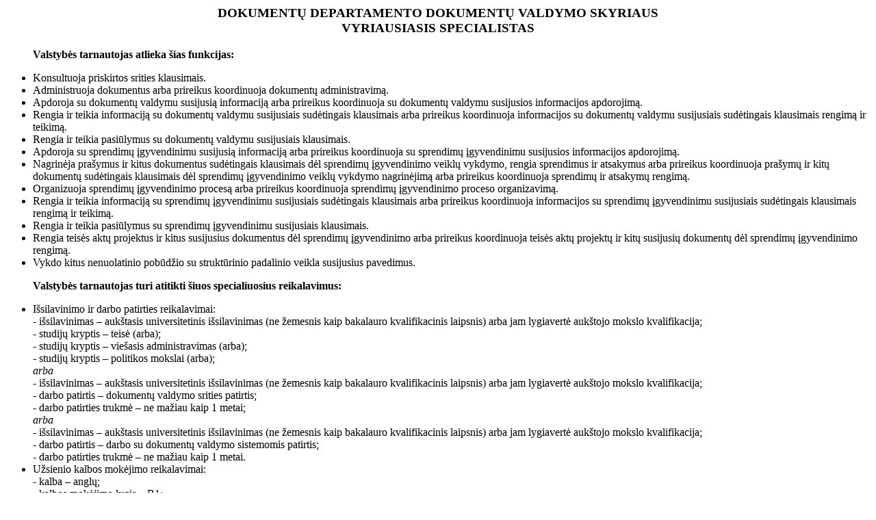

--- FILE ---
content_type: text/html; charset=UTF-8
request_url: https://www.lrs.lt/sip/dba_intra.lrsk_pareigos.rodyti?p_et_id=502&p_pad_id=774
body_size: 821
content:
<h3 align="center"> DOKUMENTŲ DEPARTAMENTO DOKUMENTŲ VALDYMO SKYRIAUS<br>VYRIAUSIASIS SPECIALISTAS</h3>
<ul><p><strong> Valstybės tarnautojas atlieka šias funkcijas:</strong></p><li> Konsultuoja priskirtos srities klausimais.</li>
<li> Administruoja dokumentus arba prireikus koordinuoja dokumentų administravimą.</li>
<li> Apdoroja su dokumentų valdymu susijusią informaciją arba prireikus koordinuoja su dokumentų valdymu susijusios informacijos apdorojimą.</li>
<li> Rengia ir teikia informaciją su dokumentų valdymu susijusiais sudėtingais klausimais arba prireikus koordinuoja informacijos su dokumentų valdymu susijusiais sudėtingais klausimais rengimą ir teikimą.</li>
<li> Rengia ir teikia pasiūlymus su dokumentų valdymu susijusiais klausimais.</li>
<li> Apdoroja su sprendimų įgyvendinimu susijusią informaciją arba prireikus koordinuoja su sprendimų įgyvendinimu susijusios informacijos apdorojimą.</li>
<li> Nagrinėja prašymus ir kitus dokumentus sudėtingais klausimais dėl sprendimų įgyvendinimo veiklų vykdymo, rengia sprendimus ir atsakymus arba prireikus koordinuoja prašymų ir kitų dokumentų sudėtingais klausimais dėl sprendimų įgyvendinimo veiklų vykdymo nagrinėjimą arba prireikus koordinuoja sprendimų ir atsakymų rengimą.</li>
<li> Organizuoja sprendimų įgyvendinimo procesą arba prireikus koordinuoja sprendimų įgyvendinimo proceso organizavimą.</li>
<li> Rengia ir teikia informaciją su sprendimų įgyvendinimu susijusiais sudėtingais klausimais arba prireikus koordinuoja informacijos su sprendimų įgyvendinimu susijusiais sudėtingais klausimais rengimą ir teikimą.</li>
<li> Rengia ir teikia pasiūlymus su sprendimų įgyvendinimu susijusiais klausimais.</li>
<li> Rengia teisės aktų projektus ir kitus susijusius dokumentus dėl sprendimų įgyvendinimo arba prireikus koordinuoja teisės aktų projektų ir kitų susijusių dokumentų dėl sprendimų įgyvendinimo rengimą.</li>
<li> Vykdo kitus nenuolatinio pobūdžio su struktūrinio padalinio veikla susijusius pavedimus.</li></ul><ul><p><strong> Valstybės tarnautojas turi atitikti šiuos specialiuosius reikalavimus:</strong></p><li> Išsilavinimo ir darbo patirties reikalavimai:</li>
-  išsilavinimas – aukštasis universitetinis išsilavinimas (ne žemesnis kaip bakalauro kvalifikacinis laipsnis) arba jam lygiavertė aukštojo mokslo kvalifikacija; <br>
-  studijų kryptis – teisė (arba);<br>
-  studijų kryptis – viešasis administravimas (arba);<br>
-  studijų kryptis – politikos mokslai (arba);<br>
<i>arba</i><br>

-  išsilavinimas – aukštasis universitetinis išsilavinimas (ne žemesnis kaip bakalauro kvalifikacinis laipsnis) arba jam lygiavertė aukštojo mokslo kvalifikacija; <br>
-  darbo patirtis – dokumentų valdymo srities patirtis;<br>
-  darbo patirties trukmė – ne mažiau kaip 1 metai; <br>
<i>arba</i><br>

-  išsilavinimas – aukštasis universitetinis išsilavinimas (ne žemesnis kaip bakalauro kvalifikacinis laipsnis) arba jam lygiavertė aukštojo mokslo kvalifikacija; <br>
-  darbo patirtis – darbo su dokumentų valdymo sistemomis patirtis;<br>
-  darbo patirties trukmė – ne mažiau kaip 1 metai. <br>


<li> Užsienio kalbos mokėjimo reikalavimai:</li>
-  kalba – anglų;<br>

-  kalbos mokėjimo lygis – B1;<br>

-  kalba – rusų;<br>
-  kalbos mokėjimo lygis – A2.<br></ul></body>
</html>
